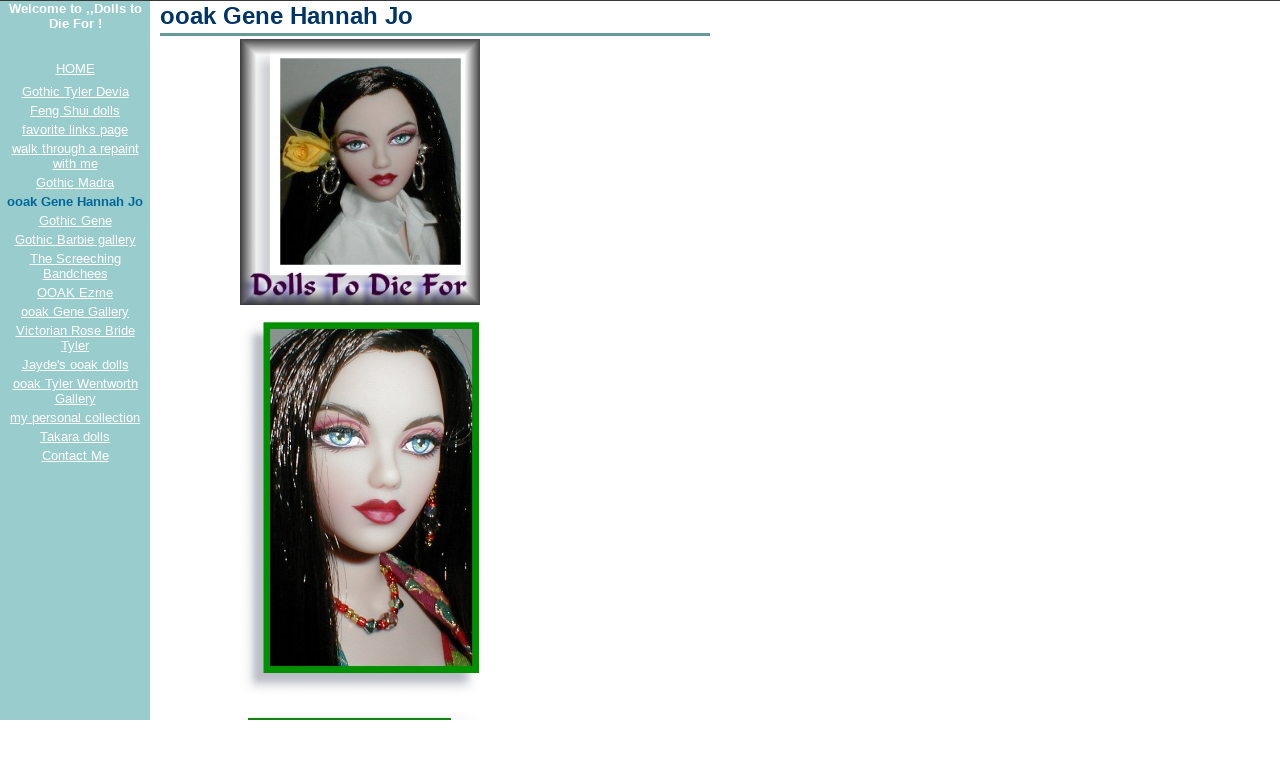

--- FILE ---
content_type: text/html
request_url: https://bmartinez76050.tripod.com/dollstodiefor/id6.html
body_size: 27185
content:
<html>
    <HEAD>
        <META content="text/html; charset=iso-8859-1" http-equiv="Content-Type">
        <META content="0" http-equiv="Expires">
        <META content="1.0" name="TRELLIX_BUILDER_VER"><META name="TRELLIX_OPEN_SITE_COMMAND" content="http://build.tripod.com:80/servlet/SiteBuilderServlet?fUrl=/trellix/sitebuilder/f_error.html&sUrl=/trellix/sitebuilder/f_edit_page.html&Command=OpenSite&FileName=7044581767736399505/site.xml"></META><base href="https://bmartinez76050.tripod.com/dollstodiefor/index.html"><script language="Javascript">
		document.isTrellix = 1;
		</script>
        <title>ooak Gene Hannah Jo</title>
    </HEAD>
    <body alink="#003366" vlink="#003366" link="#ffffff" bgcolor="#ffffff" marginheight="0" marginwidth="0" topmargin="0" leftmargin="0"><!--'"</title></head>-->

<script type="text/javascript">
//OwnerIQ
var __oiq_pct = 50;
if( __oiq_pct>=100 || Math.floor(Math.random()*100/(100-__oiq_pct)) > 0 ) {
var _oiqq = _oiqq || [];
_oiqq.push(['oiq_addPageBrand','Lycos']);
_oiqq.push(['oiq_addPageCat','Internet > Websites']);
_oiqq.push(['oiq_addPageLifecycle','Intend']);
_oiqq.push(['oiq_doTag']);
(function() {
var oiq = document.createElement('script'); oiq.type = 'text/javascript'; oiq.async = true;
oiq.src = document.location.protocol + '//px.owneriq.net/stas/s/lycosn.js';
var s = document.getElementsByTagName('script')[0]; s.parentNode.insertBefore(oiq, s);
})();
}
//Google Analytics
var _gaq = _gaq || [];
_gaq.push(['_setAccount','UA-21402695-19']);
_gaq.push(['_setDomainName','tripod.com']);
_gaq.push(['_setCustomVar',1,'member_name','bmartinez76050',3]);
_gaq.push(['_trackPageview']);
(function() {
var ga = document.createElement('script'); ga.type = 'text/javascript'; ga.async = true;
ga.src = ('https:' == document.location.protocol ? 'https://ssl' : 'http://www') + '.google-analytics.com/ga.js';
var s = document.getElementsByTagName('script')[0]; s.parentNode.insertBefore(ga, s);
})();
//Lycos Init
function getReferrer() {
var all= this.document.cookie;
if (all== '') return false;
var cookie_name = 'REFERRER=';
var start = all.lastIndexOf(cookie_name);
if (start == -1) return false;
start += cookie_name.length;
var end = all.indexOf(';', start);
if (end == -1) end = all.length;
return all.substring(start, end);
}
function getQuery() {
var rfr = getReferrer();
if (rfr == '') return false;
var q = extractQuery(rfr, 'yahoo.com', 'p=');
if (q) return q;
q = extractQuery(rfr, '', 'q=');
return q ? q : "";
}
function extractQuery(full, site, q_param) {
var start = full.lastIndexOf(site);
if (start == -1) return false;
start = full.lastIndexOf(q_param);
if (start == -1) return false;
start += q_param.length;
var end = full.indexOf('&', start);
if (end == -1) end = full.length;
return unescape(full.substring(start, end)).split(" ").join("+");
}
function generateHref(atag, template){
atag.href=template.replace('_MYURL_', window.location.href.replace('http://', '')).replace('_MYTITLE_','Check%20out%20this%20Tripod%20Member%20site!'); 
}
var lycos_ad = Array();
var lycos_onload_timer;
var cm_role = "live";
var cm_host = "tripod.lycos.com";
var cm_taxid = "/memberembedded";
var tripod_member_name = "bmartinez76050";
var tripod_member_page = "bmartinez76050/dollstodiefor/id6.html";
var tripod_ratings_hash = "1768704317:e66fce7f9e0e169650c13d4c1e664c2c";

var lycos_ad_category = {"dmoz":"recreation\/collecting","ontarget":"&CAT=family%20and%20lifestyles&L2CAT=hobbies&L3CAT=collectibles&CAT=shopping&L2CAT=antiques%20and%20collectibles","find_what":"doll accessories"};

var lycos_ad_remote_addr = "209.202.244.9";
var lycos_ad_www_server = "www.tripod.lycos.com";
var lycos_ad_track_small = "";
var lycos_ad_track_served = "";
var lycos_search_query = getQuery();
</script>

<script type="text/javascript" src="https://scripts.lycos.com/catman/init.js"></script>

<script type='text/javascript'>
 var googletag = googletag || {};
 googletag.cmd = googletag.cmd || [];
 (function() {
   var gads = document.createElement('script');
   gads.async = true;
   gads.type = 'text/javascript';
   var useSSL = 'https:' == document.location.protocol;
   gads.src = (useSSL ? 'https:' : 'http:') +
     '//www.googletagservices.com/tag/js/gpt.js';
   var node = document.getElementsByTagName('script')[0];
   node.parentNode.insertBefore(gads, node);
 })();
</script>

<script type='text/javascript'>
 googletag.cmd.push(function() {
   googletag.defineSlot('/95963596/TRI_300X250_dfp', [300, 250], 'div-gpt-ad-1450204159126-0').addService(googletag.pubads());
   googletag.defineSlot('/95963596/TRI_above_728x90_dfp', [728, 90], 'div-gpt-ad-1450204159126-1').addService(googletag.pubads());
   googletag.defineSlot('/95963596/TRI_below_728x90_dfp', [728, 90], 'div-gpt-ad-1450204159126-2').addService(googletag.pubads());
   googletag.pubads().enableSingleRequest();
   googletag.enableServices();
 });
</script>


<script type="text/javascript"> 
(function(isV)
{
    if( !isV )
    {
        return;
    }
    var adMgr = new AdManager();
    var lycos_prod_set = adMgr.chooseProductSet();
    var slots = ["leaderboard", "leaderboard2", "toolbar_image", "toolbar_text", "smallbox", "top_promo", "footer2", "slider"];
    var adCat = this.lycos_ad_category;
    adMgr.setForcedParam('page', (adCat && adCat.dmoz) ? adCat.dmoz : 'member');
    if (this.lycos_search_query)
    {
        adMgr.setForcedParam("keyword", this.lycos_search_query);
    } 
    else if(adCat && adCat.find_what)
    {
        adMgr.setForcedParam('keyword', adCat.find_what);
    }
    
    for (var s in slots)
    {
        var slot = slots[s];
        if (adMgr.isSlotAvailable(slot))
        {
            this.lycos_ad[slot] = adMgr.getSlot(slot);
        }
    }

    adMgr.renderHeader();
    adMgr.renderFooter();
}((function() {

var w = 0, h = 0, minimumThreshold = 300;

if (top == self)
{
    return true;
}
if (typeof(window.innerWidth) == 'number' )
{
    w = window.innerWidth;
    h = window.innerHeight;
}
else if (document.documentElement && (document.documentElement.clientWidth || document.documentElement.clientHeight))
{
    w = document.documentElement.clientWidth;
    h = document.documentElement.clientHeight;
}
else if (document.body && (document.body.clientWidth || document.body.clientHeight))
{
    w = document.body.clientWidth;
    h = document.body.clientHeight;
}
return ((w > minimumThreshold) && (h > minimumThreshold));
}())));




window.onload = function()
{
    var f = document.getElementById("FooterAd");
    var b = document.getElementsByTagName("body")[0];
    b.appendChild(f);
    f.style.display = "block";
    document.getElementById('lycosFooterAdiFrame').src = '/adm/ad/footerAd.iframe.html';
    


    
    // DOM Inj Ad
    (function(isTrellix)
    {
        var e = document.createElement('iframe');
        e.style.border = '0';
        e.style.margin = 0;
        e.style.display = 'block';
        e.style.cssFloat = 'right';
        e.style.height = '254px';
        e.style.overflow = 'hidden';
        e.style.padding = 0;
        e.style.width = '300px';


        var isBlokedByDomain = function( href )
        {
            var blockedDomains = [
                "ananyaporn13000.tripod.com",
                "xxxpornxxx.tripod.com"
            ];
            var flag = false;
            
            for( var i=0; i<blockedDomains.length; i++ )
            {
                if( href.search( blockedDomains[ i ] ) >= 0 )
                {
                    flag = true;
                }
            }
            return flag;
        }

        var getMetaContent = function( metaName )
        {
            var metas = document.getElementsByTagName('meta');
            for (i=0; i<metas.length; i++)
            { 
                if( metas[i].getAttribute("name") == metaName )
                { 
                    return metas[i].getAttribute("content"); 
                } 
            }
            return false;
        }
        
        var getCommentNodes = function(regexPattern)
        {
            var nodes = {};
            var nodesA = [];
            var preferredNodesList = ['a', 'c', 'b'];
        
            (function getNodesThatHaveComments(n, pattern)
            {
                if (n.hasChildNodes())
                {
                    if (n.tagName === 'IFRAME')
                    {
                        return false;
                    }
                    for (var i = 0; i < n.childNodes.length; i++)
                    {
                        if ((n.childNodes[i].nodeType === 8) && (pattern.test(n.childNodes[i].nodeValue)))
                        {
                            var areaName = pattern.exec(n.childNodes[i].nodeValue)[1];
                            nodes[areaName] = n;
                        }
                        else if (n.childNodes[i].nodeType === 1)
                        {
                            getNodesThatHaveComments(n.childNodes[i], pattern);
                        }
                    }
                }
            }(document.body, regexPattern));

            for (var i in preferredNodesList)
            {
                if (nodes[preferredNodesList[i]])
                {
                    if( isTrellix && nodes[preferredNodesList[i]].parentNode.parentNode.parentNode.parentNode )
                    {
                        nodesA.push(nodes[preferredNodesList[i]].parentNode.parentNode.parentNode.parentNode);
                    }
                    else
                    {
                        nodesA.push( nodes[preferredNodesList[i]] );
                    }
                }
            }
            return nodesA;
        }
        
        
        var properNode = null;
        var areaNodes = getCommentNodes( new RegExp( '^area Type="area_(\\w+)"' ) );

        for (var i = 0; i < areaNodes.length; i++)
        {
            var a = parseInt(getComputedStyle(areaNodes[i]).width);
            if ((a >= 300) && (a <= 400))
            {
                properNode = areaNodes[i];
                break;
            }
        }


        var propertyName = getMetaContent("property") || false;
        if( isTrellix && (properNode) )
        {
            e.src = '/adm/ad/injectAd.iframe.html';
            properNode.insertBefore(e, properNode.firstChild);
        }
        else if( isTrellix && !( properNode ) ) // Slap the ad eventhought there is no alocated slot
        {
            e.src = '/adm/ad/injectAd.iframe.html';
            e.style.cssFloat = 'none';
            var cdiv = document.createElement('div');
            cdiv.style = "width:300px;margin:10px auto;";
            cdiv.appendChild( e );
            b.insertBefore(cdiv, b.lastChild);
        }
        else if( !isBlokedByDomain( location.href ) )
        {
            var injF = document.createElement('iframe');
            injF.style.border = '0';
            injF.style.margin = 0;
            injF.style.display = 'block';
            injF.style.cssFloat = 'none';
            injF.style.height = '254px';
            injF.style.overflow = 'hidden';
            injF.style.padding = 0;
            injF.style.width = '300px';
            injF.src = '/adm/ad/injectAd.iframe.html';

            if( b && ( !isTrellix || ( typeof isTrellix == "undefined" ) ) ) // All other tripod props
            {
                var cdiv = document.createElement('div');
                cdiv.style = "width:300px;margin:10px auto;";
                cdiv.appendChild( injF );
                b.insertBefore(cdiv, b.lastChild);
            } 
        }
  }( document.isTrellix ));
}

</script>

<div id="tb_container" style="background:#DFDCCF; border-bottom:1px solid #393939; position:relative; z-index:999999999!important">
<!--form name="search" onSubmit="return searchit()" id='header_search' >
<input type="text" placeholder="Search" size=30 name="search2" value="">
<input type="button" value="Go!" onClick="searchit()">
</form>
<style>
form#header_search {
    width: 916px;
    margin: 0 auto 8px;
    position: relative;
}


form#header_search input {
    height: 40px;
    font-size: 14px;
    line-height: 40px;
    padding: 0 8px;
    box-sizing: border-box;
    background: #F4F2E9;
    border: 1px solid #BBB8B8;
    transition: background-color 300ms ease-out,
                color 300ms ease;
}

form#header_search input[type="text"] {
    width: 100%;
}
form#header_search input[type="text"]:focus {
    border-color: #A2D054;
    background-color: #fff;
    box-shadow: 0 0px 12px -4px #A2D054;
}



form#header_search input[type="button"] {
    position: absolute;
    top: 1px;
    right: 1px;
    opacity: 1;
    background: #DFDCCF;
    color: #463734;
    width: 125px;
    cursor: pointer;
    height: 38px;
    border: none;
}
form#header_search input[type="text"]:focus ~ input[type='button']:hover,
form#header_search input[type='button']:hover {
    background-color: #A5CE56;
    color: #fff;
}
form#header_search input[type="text"]:focus ~ input[type='button'] {
    background-color: #52AEDF;
    color: #fff;
}

</style>

<script>
function searchit(){
    
    // determine environment 
    var search_env 
    if (lycos_ad_www_server.indexOf(".pd.") > -1) {
       search_env = 'http://search51.pd.lycos.com/a/';
    } else if (lycos_ad_www_server.indexOf(".qa.") > -1) {
       search_env = 'http://search51.qa.lycos.com/a/';
    } else {
       search_env = 'http://search51.lycos.com/a/';
    }

var search_term = encodeURIComponent(document.search.search2.value)
var search_url = search_env+search_term;
window.open(search_url);

return false
}
</script-->
<style>
    .adCenterClass{margin:0 auto}
</style>
<div id="tb_ad" class="adCenterClass" style="display:block!important; overflow:hidden; width:916px;">

<div id="ad_container" style="display:block!important; float:left; width:728px ">
<script type="text/javascript">
if (typeof lycos_ad !== "undefined" && "leaderboard" in lycos_ad) {
  document.write(lycos_ad['leaderboard']);
}
</script>
</div>
</div>
</div>
<script type="text/javascript">
if (typeof lycos_ad !== "undefined" && "slider" in lycos_ad) {
  document.write(lycos_ad['slider']);
}
</script> <!-- added 7/22 -->
<div id="FooterAd" style="background:#DFDCCF; border-top:1px solid #393939; clear:both; display:none; width:100%!important; position:relative; z-index:999999!important; height:90px!important"> 
<div class="adCenterClass" style="display:block!important; overflow:hidden; width:916px;">
<div id="footerAd_container" style="display:block!important; float:left; width:728px">
<iframe id="lycosFooterAdiFrame" style="border:0; display:block; float:left; height:96px; overflow:hidden; padding:0; width:750px"></iframe>
</div>
</div>
</div>


        <table border="0" cellspacing="0" cellpadding="0">
            <tr valign="top">
                <td bgcolor="#99cccc" width="150">
                    <table border="0" cellspacing="0" cellpadding="0">
                        <tr>
                            <td align="center"><font face="Arial, Helvetica" size="2" color="#ffffff"><b>Welcome to ,,Dolls to Die For !</b></font></td>
                        </tr>
                        <tr>
                            <td><img alt="" width="149" height="30" src="/imagelib/sitebuilder/layout/spacer.gif"></td>
                        </tr>
                        <tr>
                            <td align="center"><p><a href="index.html"><font face="Arial, Helvetica" size="2" color="#ffffff">HOME</font></a></td>
                        </tr>
                        <tr>
                            <td><img alt="" width="149" height="5" src="/imagelib/sitebuilder/layout/spacer.gif"></td>
                        </tr>
                        <tr>
                            <td align="center">
                                <table>
                                    <tr>
                                        <td align="center"><font face="Arial, Helvetica" size="2" color="#006699"><a class="NavBar" href="id17.html">Gothic Tyler     Devia</a></font></td>
                                    </tr>
                                    <tr>
                                        <td align="center"><font face="Arial, Helvetica" size="2" color="#006699"><a class="NavBar" href="id14.html">Feng Shui dolls</a></font></td>
                                    </tr>
                                    <tr>
                                        <td align="center"><font face="Arial, Helvetica" size="2" color="#006699"><a class="NavBar" href="id12.html">favorite links page</a></font></td>
                                    </tr>
                                    <tr>
                                        <td align="center"><font face="Arial, Helvetica" size="2" color="#006699"><a class="NavBar" href="id11.html">walk through a repaint with me</a></font></td>
                                    </tr>
                                    <tr>
                                        <td align="center"><font face="Arial, Helvetica" size="2" color="#006699"><a class="NavBar" href="id13.html">Gothic Madra</a></font></td>
                                    </tr>
                                    <tr>
                                        <td align="center"><font face="Arial, Helvetica" size="2" color="#006699"><b>ooak Gene Hannah Jo</b></font></td>
                                    </tr>
                                    <tr>
                                        <td align="center"><font face="Arial, Helvetica" size="2" color="#006699"><a class="NavBar" href="id1.html">Gothic Gene </a></font></td>
                                    </tr>
                                    <tr>
                                        <td align="center"><font face="Arial, Helvetica" size="2" color="#006699"><a class="NavBar" href="id10.html">Gothic Barbie gallery</a></font></td>
                                    </tr>
                                    <tr>
                                        <td align="center"><font face="Arial, Helvetica" size="2" color="#006699"><a class="NavBar" href="id16.html">The Screeching Bandchees</a></font></td>
                                    </tr>
                                    <tr>
                                        <td align="center"><font face="Arial, Helvetica" size="2" color="#006699"><a class="NavBar" href="id9.html">   OOAK Ezme</a></font></td>
                                    </tr>
                                    <tr>
                                        <td align="center"><font face="Arial, Helvetica" size="2" color="#006699"><a class="NavBar" href="id2.html">ooak Gene Gallery</a></font></td>
                                    </tr>
                                    <tr>
                                        <td align="center"><font face="Arial, Helvetica" size="2" color="#006699"><a class="NavBar" href="id7.html">Victorian  Rose Bride Tyler</a></font></td>
                                    </tr>
                                    <tr>
                                        <td align="center"><font face="Arial, Helvetica" size="2" color="#006699"><a class="NavBar" href="id8.html">Jayde's ooak dolls</a></font></td>
                                    </tr>
                                    <tr>
                                        <td align="center"><font face="Arial, Helvetica" size="2" color="#006699"><a class="NavBar" href="id3.html">ooak Tyler Wentworth Gallery</a></font></td>
                                    </tr>
                                    <tr>
                                        <td align="center"><font face="Arial, Helvetica" size="2" color="#006699"><a class="NavBar" href="id4.html">my personal collection</a></font></td>
                                    </tr>
                                    <tr>
                                        <td align="center"><font face="Arial, Helvetica" size="2" color="#006699"><a class="NavBar" href="id15.html">Takara dolls</a></font></td>
                                    </tr>
                                    <tr>
                                        <td align="center"><font face="Arial, Helvetica" size="2" color="#006699"><a class="NavBar" href="id5.html">Contact Me</a></font></td>
                                    </tr>
                                </table>
                            </td>
                        </tr>
                    </table>
                </td><td bgcolor="#ffffff" width="10"><img alt="" width="10" height="1" src="/imagelib/sitebuilder/layout/spacer.gif"></td><td bgcolor="#ffffff" width="600"><img alt="" width="590" height="1" src="/imagelib/sitebuilder/layout/spacer.gif"><table border="0" cellspacing="0" cellpadding="0">
                        <tr valign="top">
                            <td width="550"><font face="Arial, Helvetica" size="5" color="#003366"><b>ooak Gene Hannah Jo</b></font></td>
                        </tr>
                        <tr>
                            <td><img alt="" width="550" height="3" src="/imagelib/sitebuilder/layout/spacer.gif"></td>
                        </tr>
                        <tr valign="top">
                            <td bgcolor="#669999" width="550"><img alt="" width="550" height="3" src="/imagelib/sitebuilder/layout/spacer.gif"></td>
                        </tr>
                        <tr>
                            <td><img alt="" width="550" height="3" src="/imagelib/sitebuilder/layout/spacer.gif"></td>
                        </tr>
                    </table>
                    <table border="0" cellspacing="0" cellpadding="0">
                        <tr valign="top">
                            <td width="80"><img alt="" width="80" height="3" src="/imagelib/sitebuilder/layout/spacer.gif"></td><td width="510"><p><img alt="dtdflogo.jpg" align="" border="" src="https://bmartinez76050.tripod.com//sitebuildercontent/sitebuilderpictures/dtdflogo.jpg" width="240"></p><p><img alt="aurella2.jpg" align="" border="" src="https://bmartinez76050.tripod.com//sitebuildercontent/sitebuilderpictures/joslose.jpg" width="240"></p><p><img alt="aurella2.jpg" align="" border="" src="https://bmartinez76050.tripod.com//sitebuildercontent/sitebuilderpictures/joo.jpg" width="240"></p><p><img alt="aurella2.jpg" align="" border="" src="https://bmartinez76050.tripod.com//sitebuildercontent/sitebuilderpictures/jorose1.jpg" width="240"></p><p><div align="CENTER"><font face="Verdana,Arial,Helvetica,sans-serif" size="5" color="cc66cc"><b>lovely Hannah jo</b></font></div></p></td>
                        </tr>
                        <tr valign="top">
                            <td width="80"><img alt="" width="80" height="3" src="/imagelib/sitebuilder/layout/spacer.gif"></td><td bgcolor="#99cccc" width="510"><img alt="" width="510" height="3" src="/imagelib/sitebuilder/layout/spacer.gif"></td>
                        </tr>
                        <tr>
                            <td colspan="2"><img alt="" width="510" height="5" src="/imagelib/sitebuilder/layout/spacer.gif"></td>
                        </tr>
                        <tr>
                            <td colspan="2"><p><font face="Arial, Helvetica, Verdana" size="2" color="#003366">Enter content here</font></p></td>
                        </tr>
                        <tr>
                            <td colspan="2"><img alt="" width="500" height="5" src="/imagelib/sitebuilder/layout/spacer.gif"></td>
                        </tr>
                    </table>
                    <table border="0" cellspacing="0" cellpadding="0">
                        <tr valign="top">
                            <td bgcolor="#99cccc" width="510"><img alt="" width="510" height="3" src="/imagelib/sitebuilder/layout/spacer.gif"></td><td width="80"><img alt="" width="80" height="3" src="/imagelib/sitebuilder/layout/spacer.gif"></td>
                        </tr>
                        <tr>
                            <td colspan="2"><img alt="" width="510" height="5" src="/imagelib/sitebuilder/layout/spacer.gif"></td>
                        </tr>
                        <tr>
                            <td colspan="2"></td>
                        </tr>
                        <tr>
                            <td colspan="2"><img alt="" width="510" height="5" src="/imagelib/sitebuilder/layout/spacer.gif"></td>
                        </tr>
                    </table>
                    <table border="0" cellspacing="0" cellpadding="0">
                        <tr valign="top">
                            <td width="89"><img alt="" width="89" height="3" src="/imagelib/sitebuilder/layout/spacer.gif"></td><td bgcolor="#99cccc" width="510"><img alt="" width="510" height="3" src="/imagelib/sitebuilder/layout/spacer.gif"></td>
                        </tr>
                        <tr>
                            <td colspan="2"><img alt="" width="510" height="5" src="/imagelib/sitebuilder/layout/spacer.gif"></td>
                        </tr>
                    </table>
                    <table border="0" cellspacing="0" cellpadding="0">
                        <tr>
                            <td width="570"></td>
                        </tr>
                        <tr>
                            <td><img alt="" width="500" height="5" src="/imagelib/sitebuilder/layout/spacer.gif"></td>
                        </tr>
                        <tr>
                            <td align="center"><img alt="" height="60" width="300" src="/imagelib/sitebuilder/layout/summerblue_print.gif"></td>
                        </tr>
                        <tr>
                            <td><img alt="" width="500" height="5" src="/imagelib/sitebuilder/layout/spacer.gif"></td>
                        </tr>
                        <tr>
                            <td></td>
                        </tr>
                    </table>
                    <table border="0" cellspacing="0" cellpadding="0">
                        <tr>
                            <td colspan="2"><img alt="" width="589" height="5" src="/imagelib/sitebuilder/layout/spacer.gif"></td>
                        </tr>
                        <tr valign="top">
                            <td width="89"><img alt="" width="89" height="3" src="/imagelib/sitebuilder/layout/spacer.gif"></td><td bgcolor="#99cccc" width="510"><img alt="" width="500" height="3" src="/imagelib/sitebuilder/layout/spacer.gif"></td>
                        </tr>
                        <tr>
                            <td colspan="2"><img alt="" width="589" height="5" src="/imagelib/sitebuilder/layout/spacer.gif"></td>
                        </tr>
                        <tr>
                            <td colspan="2"><p><font face="Arial, Helvetica" size="2" color="#003366">Enter supporting content here</font></p></td>
                        </tr>
                    </table>
                </td>
            </tr>
        </table>
    </body>
</html>
